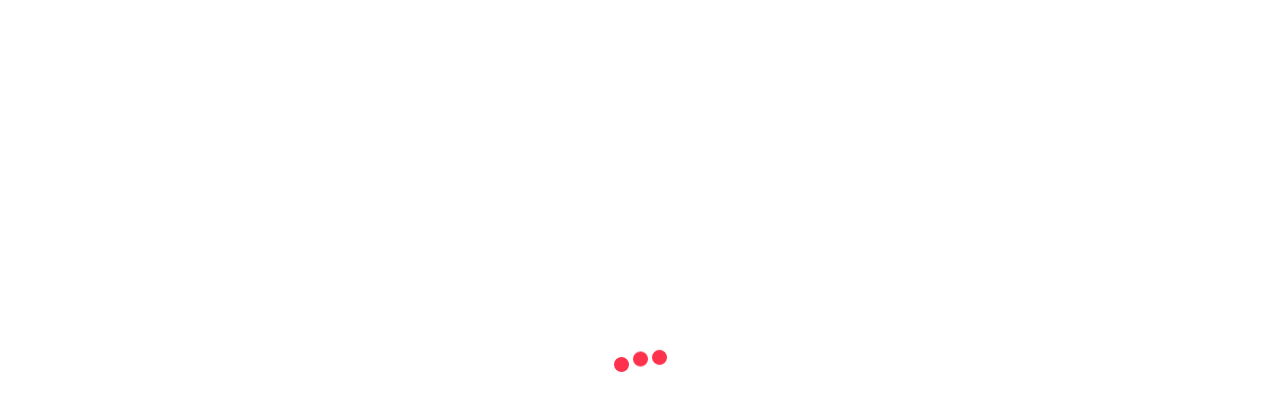

--- FILE ---
content_type: text/html; charset=UTF-8
request_url: https://www.atoztrade.biz/products?brand=Lion%20Aluminium%20Utensil
body_size: 3316
content:
<!DOCTYPE html>
<html lang="en">
<head>
<!--<script async src="https://www.googletagmanager.com/gtag/js?id=G-25DMSFZJW5"></script>
<script src="assets/js/optimized/google-analytics.js"></script>-->
<!-- Meta -->
<meta charset="utf-8">
<meta http-equiv="X-UA-Compatible" content="IE=edge">
<meta content="WebComforts" name="author">
<meta name="viewport" content="width=device-width, initial-scale=1"> 
<!-- SITE TITLE -->
<base href="https://www.atoztrade.biz/" />
<!--<base href="http://localhost/atoztrade.biz/beta_html/"/>-->
<title>AtoZ Products</title>
<meta content="AtoZ Products" name="descriptison">
<meta content="Products, AtoZ, uae, mobile stores" name="keywords">
<!-- Favicon Icon -->
<link href="assets/images/favicon.png" rel="icon">
<link href="assets/images/favicon.png" rel="apple-touch-icon">  
<!-- Animation CSS -->
<link rel="stylesheet" href="assets/css/animate.css">	
<!-- Latest Bootstrap min CSS -->
<link rel="stylesheet" href="assets/bootstrap/css/bootstrap.min.css">
<!-- Google Font -->
<link href="https://fonts.googleapis.com/css?family=Roboto:100,300,400,500,700,900&display=swap" rel="stylesheet"> 
<link href="https://fonts.googleapis.com/css?family=Poppins:200,300,400,500,600,700,800,900&display=swap" rel="stylesheet"> 
<!-- Icon Font CSS -->
<link rel="stylesheet" href="assets/css/all.min.css">
<link rel="stylesheet" href="assets/css/ionicons.min.css">
<link rel="stylesheet" href="assets/css/themify-icons.css">
<link rel="stylesheet" href="assets/css/linearicons.css">
<link rel="stylesheet" href="assets/css/flaticon.css">
<link rel="stylesheet" href="assets/css/simple-line-icons.css">
<!--- owl carousel CSS-->   
<link rel="stylesheet" href="assets/owlcarousel/css/owl.carousel.min.css">
<link rel="stylesheet" href="assets/owlcarousel/css/owl.theme.css">
<link rel="stylesheet" href="assets/owlcarousel/css/owl.theme.default.min.css">
<!-- Magnific Popup CSS -->
<link rel="stylesheet" href="assets/css/magnific-popup.css">
<!-- jquery-ui CSS -->
<link rel="stylesheet" href="assets/css/jquery-ui.css">
<!-- Slick CSS -->
<link rel="stylesheet" href="assets/css/slick.css">
<link rel="stylesheet" href="assets/css/slick-theme.css">
<!-- Style CSS -->
<link rel="stylesheet" href="assets/css/style.css">
<link rel="stylesheet" href="assets/css/responsive.css">
<style type="text/css">.bg-theme{background-color:#d7a834;}</style>
</head>
<body>
 <div class="preloader">
    <div class="lds-ellipsis  ">
        <span class="bg-theme"></span>
        <span class="bg-theme"></span>
        <span class="bg-theme"></span>
    </div>
</div> 
 <!-- START HEADER -->

<header class="header_wrap">
	<div class="top-header light_skin bg_atoz d-none d-md-block">
		<div class="container">
			<div class="row align-items-center">
				<div class="col-lg-6 col-md-8">
					<div class="header_topbar_info">
						<div class="header_offer"> <span>A TO Z kitchenware and tools supplier in United Arab Emirates.</span> </div>
					</div>
				</div>
				<div class="col-lg-6 col-md-4">
					<div class="d-flex align-items-center justify-content-center justify-content-md-end">
						<div class="lng_dropdown">
							<div class="widget">
								<ul class="social_icons">
																		<li><a href="https://www.google.com" class="sc_google"><i class="ion-social-googleplus"></i></a></li>
																											<li><a href="https://www.pinterest.co.uk/" class="sc_pinterest"><i class="ion-social-pinterest"></i></a></li>
																											<li><a href="https://www.youtube.com/channel/UCWxKhWbMFTi3jK5nPsLXzUw" class="sc_youtube"><i class="ion-social-youtube-outline"></i></a></li>
																											<li><a href="https://www.facebook.com/atozhome.appliances/" class="sc_facebook"><i class="ion-social-facebook"></i></a></li>
									 
																		<li><a href="https://twitter.com/atoztrade" class="sc_twitter"><i class="ion-social-twitter"></i></a></li>
									 									
																		<li><a href="https://www.instagram.com/atoztrde" class="sc_instagram"><i class="ion-social-instagram-outline"></i></a></li>
																	</ul>
							</div>
						</div>
					</div>
				</div>
			</div>
		</div>
	</div>
	<div class="middle-header dark_skin">
		<div class="container">
			<div class="nav_block"> <a class="navbar-brand" title="A to Z Trade" href="https://www.atoztrade.biz"> <img class="logo_light" src="assets/images/logo_light.png" alt="A to Z Trade"> <img class="logo_dark" src="assets/images/logo_dark.png" alt="A to Z Trade"> </a>
				<div class="product_search_form radius_input search_form_btn">
					<form action="products" method="get">
						<div class="input-group">
							<div class="input-group-prepend">
								<div class="custom_select">
									<select name="c" class="first_null not_chosen">
										<option value="">All Category</option>										
									<option  value="aluminium-38" 
									 >Aluminium</option>
									<option  value="melamine-39" 
									 >Melamine</option>
									<option  value="plastic-40" 
									 >Plastic</option>
									<option  value="stainless-steel-41" 
									 >Stainless steel</option>
									<option  value="other-products-42" 
									 >Other products</option>
 										 
									</select>
								</div>
							</div>
							<input class="form-control" placeholder="Search Product..." type="search" name="q" value="">
							<button type="submit" class="search_btn3 text-dark border bg-light">Search</button>
						</div>
					</form>
				</div>
				<ul class="navbar-nav attr-nav align-items-center">
					<div class="contact_phone contact_support"> <i class="linearicons-phone-wave"></i> <span>+971-6748-2871</span> </div>
				</ul>
			</div>
		</div>
	</div>
	<div class="bottom_header dark_skin main_menu_uppercase border-top">
		<div class="container">
			<div class="row align-items-center">
				<div class="col-12">
					<nav class="navbar navbar-expand-lg">
						<button class="navbar-toggler side_navbar_toggler" type="button" data-toggle="collapse" data-target="#navbarSidetoggle" aria-expanded="false"> <span class="ion-android-menu"></span> </button>
						<div class="pr_search_icon"> <a href="javascript:void(0);" class="nav-link pr_search_trigger"><i class="linearicons-magnifier"></i></a> </div>
						<div class="collapse navbar-collapse mobile_side_menu" id="navbarSidetoggle">
							<ul class="navbar-nav">
								<!--<li><a class="nav-link nav_item" href="index.php">Home</a></li>
								-->  
								<li><a class="nav-link nav_item" href="products">Products</a></li>
	  							<li class="dropdown"> <a data-toggle="dropdown" class="dropdown-toggle nav-link" href="products?c=aluminium-38" title="Aluminium" >Aluminium</a>  
									<div class="dropdown-menu dropdown-reverse">
										<ul>
																									<li><a title="Metal finish" class="dropdown-item nav-link nav_item" href="products?c=aluminium-38&s=metal-finish-43" >Metal finish</a> </li>
																												<li><a title="Pressure Cookers   Steamers" class="dropdown-item nav-link nav_item" href="products?c=aluminium-38&s=pressure-cookers--steamers" >Pressure Cookers   Steamers</a> </li>
																												<li><a title="Anodized" class="dropdown-item nav-link nav_item" href="products?c=aluminium-38&s=anodized-44" >Anodized</a> </li>
																												<li><a title="Non stick cookware" class="dropdown-item nav-link nav_item" href="products?c=aluminium-38&s=non-stick-cookware-45" >Non stick cookware</a> </li>
																												<li><a title="Die cast" class="dropdown-item nav-link nav_item" href="products?c=aluminium-38&s=die-cast" >Die cast</a> </li>
																												<li><a title="KITCHEN UTENSILS" class="dropdown-item nav-link nav_item" href="products?c=aluminium-38&s=KITCHEN UTENSILS" >KITCHEN UTENSILS</a> </li>
																								</ul>
									</div>
								</li>
	  							<li class="dropdown"> <a data-toggle="dropdown" class="dropdown-toggle nav-link" href="products?c=melamine-39" title="Melamine" >Melamine</a>  
									<div class="dropdown-menu dropdown-reverse">
										<ul>
																									<li><a title="Dinner sets" class="dropdown-item nav-link nav_item" href="products?c=melamine-39&s=dinner-sets-48" >Dinner sets</a> </li>
																												<li><a title="Tray set" class="dropdown-item nav-link nav_item" href="products?c=melamine-39&s=tray-set-49" >Tray set</a> </li>
																												<li><a title="Hotel ware" class="dropdown-item nav-link nav_item" href="products?c=melamine-39&s=hotel-ware-50" >Hotel ware</a> </li>
																								</ul>
									</div>
								</li>
	  							<li class="dropdown"> <a data-toggle="dropdown" class="dropdown-toggle nav-link" href="products?c=plastic-40" title="Plastic" >Plastic</a>  
									<div class="dropdown-menu dropdown-reverse">
										<ul>
																									<li><a title="Hotpots" class="dropdown-item nav-link nav_item" href="products?c=plastic-40&s=hotpots-51" >Hotpots</a> </li>
																												<li><a title="Plastic other" class="dropdown-item nav-link nav_item" href="products?c=plastic-40&s=plastic-other-52" >Plastic other</a> </li>
																								</ul>
									</div>
								</li>
	  							<li class="dropdown"> <a data-toggle="dropdown" class="dropdown-toggle nav-link" href="products?c=stainless-steel-41" title="Stainless steel" >Stainless steel</a>  
									<div class="dropdown-menu dropdown-reverse">
										<ul>
																									<li><a title="Cookware" class="dropdown-item nav-link nav_item" href="products?c=stainless-steel-41&s=cookware-53" >Cookware</a> </li>
																												<li><a title="Steel hotpots" class="dropdown-item nav-link nav_item" href="products?c=stainless-steel-41&s=steel-hotpots-54" >Steel hotpots</a> </li>
																												<li><a title="Knifes and cuttlery" class="dropdown-item nav-link nav_item" href="products?c=stainless-steel-41&s=knifes-and-cuttlery-55" >Knifes and cuttlery</a> </li>
																								</ul>
									</div>
								</li>
	  							<li class="dropdown"> <a data-toggle="dropdown" class="dropdown-toggle nav-link" href="products?c=other-products-42" title="Other products" >Other products</a>  
									<div class="dropdown-menu dropdown-reverse">
										<ul>
																									<li><a title="Wooden articles" class="dropdown-item nav-link nav_item" href="products?c=other-products-42&s=wooden-articles-56" >Wooden articles</a> </li>
																												<li><a title="BRASS   COPPER" class="dropdown-item nav-link nav_item" href="products?c=other-products-42&s=brass--copper" >BRASS   COPPER</a> </li>
																												<li><a title="Misc" class="dropdown-item nav-link nav_item" href="products?c=other-products-42&s=misc-57" >Misc</a> </li>
																								</ul>
									</div>
								</li>
											
								<li><a class="nav-link nav_item" href="brands">Brands</a>
								<li><a class="nav-link nav_item" href="catalog">Catalog</a></li>
								
							</ul>
						</div>
					</nav>
				</div>
				
			</div>
		</div>
	</div>
</header>
<!-- END HEADER -->


<!-- START SECTION BREADCRUMB -->

<div class="breadcrumb_section bg-danger page-title-mini">
	<div class="container"><!-- STRART CONTAINER -->
		
		<div class="row align-items-center">
			<div class="col-md-12">
				<div class="page-title ">
					<h1 class=" text-center text-white ">AtoZ Products</h1>
				</div>
			</div> 
			
		</div>
	</div>
	<!-- END CONTAINER--> 
	
</div>

<!-- END SECTION BREADCRUMB -->

<!-- END MAIN CONTENT -->
<div class="main_content">
<form action="products?c=&s=&show=" method="post" id="sideSearchForm">
	<!-- START SECTION SHOP -->
	<div class="section pt-lg-5">
		<div class="container">
			<div class="row">
				<div class="col-lg-9">
										<div class="row shop_container grid">
											</div>
					<span id="viewMore_12" >
					<div class="row"  >
						<div class="col-md-12 mb-5">
							<button class="btn btn-danger btn-block"  id="loadP" onclick="bringMore('12');" type="button"  >Show more</button>
							<img src="https://www.atoztrade.biz/assets/images/loader.gif" style="margin:2px auto; display:none;" id="loaderP" /> </div>
					</div>
					</span> 
					<!--<div class="row">
                    <div class="col-12">
                        <ul class="pagination mt-3 justify-content-center pagination_style1">
                            <li class="page-item active"><a class="page-link" href="#">See more</a></li>
                            <li class="page-item"><a class="page-link" href="#">2</a></li>
                            <li class="page-item"><a class="page-link" href="#">3</a></li>
                            <li class="page-item"><a class="page-link" href="#"><i class="linearicons-arrow-right"></i></a></li>
                        </ul>
                    </div>
                </div>--> 
				</div>
				<div class="col-lg-3 order-lg-first mt-4 pt-2 mt-lg-0 pt-lg-0 " id="sidebarSearchContent">
					<div class="sidebar">
																		<div class="widget">
							<div id="accordion" class="accordion accordion_style1">
								<div class="card">
									<div class="card-header" id="headingTwo">
										<h6 class="mb-0"> <a class="collapsed" data-toggle="collapse" href="#collapseTwo" aria-expanded="true" aria-controls="collapseTwo">Brand</a> </h6>
									</div>
									<div id="collapseTwo" class="collapse show" aria-labelledby="headingTwo" data-parent="#accordion">
										<div class="card-body">
											<p>
											<ul class="list_brand">
												<input type="hidden" value="true" name="brandCheck" />
																								<li>
													<div class="custome-checkbox">
														<input onchange="document.getElementById('sideSearchForm').submit();" class="form-check-input" type="checkbox" 
									  
									 